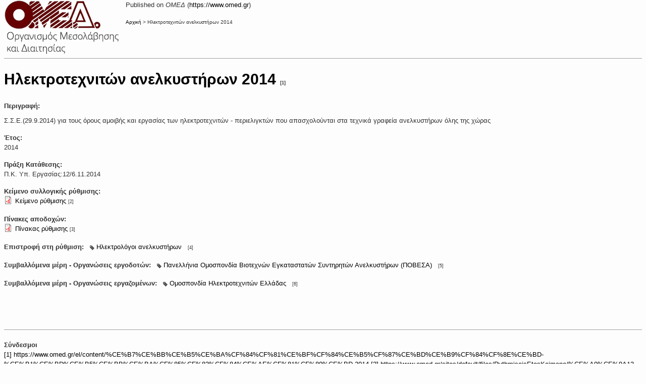

--- FILE ---
content_type: text/html; charset=utf-8
request_url: http://www.omed.gr/el/print/6836
body_size: 3812
content:

<!DOCTYPE html PUBLIC "-//W3C//DTD XHTML+RDFa 1.0//EN"
  "http://www.w3.org/MarkUp/DTD/xhtml-rdfa-1.dtd">
<html xmlns="http://www.w3.org/1999/xhtml" xml:lang="el" version="XHTML+RDFa 1.0" dir="ltr">
  <head>
    <meta http-equiv="Content-Type" content="text/html; charset=utf-8" />
<meta name="Generator" content="Drupal 7 (http://drupal.org)" />
    <base href='https://www.omed.gr/el/content/%CE%B7%CE%BB%CE%B5%CE%BA%CF%84%CF%81%CE%BF%CF%84%CE%B5%CF%87%CE%BD%CE%B9%CF%84%CF%8E%CE%BD-%CE%B1%CE%BD%CE%B5%CE%BB%CE%BA%CF%85%CF%83%CF%84%CE%AE%CF%81%CF%89%CE%BD-2014' />
    <title>Ηλεκτροτεχνιτών ανελκυστήρων  2014</title>
    <script type="text/javascript" src="//ajax.googleapis.com/ajax/libs/jquery/1.7.2/jquery.min.js"></script>
<script type="text/javascript">
<!--//--><![CDATA[//><!--
window.jQuery || document.write("<script src='/sites/all/modules/jquery_update/replace/jquery/1.7/jquery.min.js'>\x3C/script>")
//--><!]]>
</script>
<script type="text/javascript" src="https://www.omed.gr/misc/jquery-extend-3.4.0.js?v=1.7.2"></script>
<script type="text/javascript" src="https://www.omed.gr/misc/jquery-html-prefilter-3.5.0-backport.js?v=1.7.2"></script>
<script type="text/javascript" src="https://www.omed.gr/misc/jquery.once.js?v=1.2"></script>
<script type="text/javascript" src="https://www.omed.gr/misc/drupal.js?st0ds8"></script>
<script type="text/javascript" src="https://www.omed.gr/sites/default/files/languages/el_d3WBFCTUI5MdyPV3X9pCle9FAQm5HI-cP0i1vvBaHrU.js?st0ds8"></script>
<script type="text/javascript" src="https://www.omed.gr/sites/all/themes/icompany/sliders/iview/js/raphael-min.js?st0ds8"></script>
<script type="text/javascript" src="https://www.omed.gr/sites/all/themes/icompany/sliders/iview/js/jquery.easing.js?st0ds8"></script>
<script type="text/javascript" src="https://www.omed.gr/sites/all/themes/icompany/sliders/iview/js/iview.min.js?st0ds8"></script>
<script type="text/javascript">
<!--//--><![CDATA[//><!--

	(function ($) {
		$(function() {
			$('#iview').iView({
					pauseTime: 7000,
					pauseOnHover: true,
					directionNavHoverOpacity: 0,
					timer: 'Bar',
					timerDiameter: '15%',
					timerPadding: 0,
					timerStroke: 7,
					timerBarStroke: 0,
					timerColor: '#FFF',
					timerPosition: 'bottom-right',
					fx: 'strip-up-down, strip-down-left, zigzag-drop-top, right-curtain, block-expand',
			});
		});
    })(jQuery);
    	
//--><!]]>
</script>
<script type="text/javascript" src="https://www.omed.gr/sites/all/themes/icompany/js/hoverIntent.js?st0ds8"></script>
<script type="text/javascript" src="https://www.omed.gr/sites/all/themes/icompany/js/superfish.js?st0ds8"></script>
<script type="text/javascript" src="https://www.omed.gr/sites/all/themes/icompany/js/selectnav.min.js?st0ds8"></script>
<script type="text/javascript" src="https://www.omed.gr/sites/all/themes/icompany/js/jquery.colorbox-min.js?st0ds8"></script>
<script type="text/javascript" src="https://www.omed.gr/sites/all/themes/icompany/js/scripts.js?st0ds8"></script>
<script type="text/javascript">
<!--//--><![CDATA[//><!--
jQuery.extend(Drupal.settings, {"basePath":"\/","pathPrefix":"el\/","setHasJsCookie":0,"ajaxPageState":{"theme":"icompany","theme_token":"VIoRHtwabT38N3nmLDN9R0Kq59GegytFRtFFulx3M4Q","js":{"\/\/ajax.googleapis.com\/ajax\/libs\/jquery\/1.7.2\/jquery.min.js":1,"0":1,"misc\/jquery-extend-3.4.0.js":1,"misc\/jquery-html-prefilter-3.5.0-backport.js":1,"misc\/jquery.once.js":1,"misc\/drupal.js":1,"public:\/\/languages\/el_d3WBFCTUI5MdyPV3X9pCle9FAQm5HI-cP0i1vvBaHrU.js":1,"sites\/all\/themes\/icompany\/sliders\/iview\/js\/raphael-min.js":1,"sites\/all\/themes\/icompany\/sliders\/iview\/js\/jquery.easing.js":1,"sites\/all\/themes\/icompany\/sliders\/iview\/js\/iview.min.js":1,"1":1,"sites\/all\/themes\/icompany\/js\/hoverIntent.js":1,"sites\/all\/themes\/icompany\/js\/superfish.js":1,"sites\/all\/themes\/icompany\/js\/selectnav.min.js":1,"sites\/all\/themes\/icompany\/js\/jquery.colorbox-min.js":1,"sites\/all\/themes\/icompany\/js\/scripts.js":1}},"jcarousel":{"ajaxPath":"\/el\/jcarousel\/ajax\/views"}});
//--><!]]>
</script>
                  <link rel='shortcut icon' href='https://www.omed.gr/sites/default/files/favicon_3.ico' type='image/x-icon' />
        <style type="text/css" media="all">
@import url("https://www.omed.gr/modules/system/system.base.css?st0ds8");
@import url("https://www.omed.gr/modules/system/system.menus.css?st0ds8");
@import url("https://www.omed.gr/modules/system/system.messages.css?st0ds8");
@import url("https://www.omed.gr/modules/system/system.theme.css?st0ds8");
</style>
<style type="text/css" media="all">
@import url("https://www.omed.gr/sites/all/modules/simplenews/simplenews.css?st0ds8");
@import url("https://www.omed.gr/modules/aggregator/aggregator.css?st0ds8");
@import url("https://www.omed.gr/modules/book/book.css?st0ds8");
@import url("https://www.omed.gr/sites/all/modules/calendar/css/calendar_multiday.css?st0ds8");
@import url("https://www.omed.gr/modules/comment/comment.css?st0ds8");
@import url("https://www.omed.gr/modules/field/theme/field.css?st0ds8");
@import url("https://www.omed.gr/modules/node/node.css?st0ds8");
@import url("https://www.omed.gr/modules/search/search.css?st0ds8");
@import url("https://www.omed.gr/sites/all/modules/sheetnode/socialcalc/socialcalc.css?st0ds8");
@import url("https://www.omed.gr/sites/all/modules/sheetnode/sheetnode.css?st0ds8");
@import url("https://www.omed.gr/modules/user/user.css?st0ds8");
@import url("https://www.omed.gr/sites/all/modules/views/css/views.css?st0ds8");
@import url("https://www.omed.gr/sites/all/themes/icompany/sliders/iview/css/iview.css?st0ds8");
@import url("https://www.omed.gr/sites/all/themes/icompany/sliders/iview/css/skin4/style.css?st0ds8");
</style>
<style type="text/css" media="all">
@import url("https://www.omed.gr/sites/all/modules/ctools/css/ctools.css?st0ds8");
@import url("https://www.omed.gr/sites/all/modules/print/css/print.css?st0ds8");
</style>
<style type="text/css" media="all">
@import url("https://www.omed.gr/sites/all/themes/icompany/css/bootstrap.css?st0ds8");
@import url("https://www.omed.gr/sites/all/themes/icompany/css/superfish.css?st0ds8");
@import url("https://www.omed.gr/sites/all/themes/icompany/style.css?st0ds8");
@import url("https://www.omed.gr/sites/all/themes/icompany/customize_icompany.css?st0ds8");
@import url("https://www.omed.gr/sites/all/themes/icompany/css/colorbox.css?st0ds8");
</style>
  </head>
  <body>
              <div class="print-logo"><img class="print-logo" id="logo" typeof="foaf:Image" src="https://www.omed.gr/sites/all/themes/icompany/logo.png" alt="ΟΜΕΔ" /></div>
        <div class="print-site_name">Published on <em class="placeholder">ΟΜΕΔ</em> (<a href="https://www.omed.gr">https://www.omed.gr</a>)</div>
    <p />
    <div class="print-breadcrumb"><a href="/el">Αρχική</a> &gt; Ηλεκτροτεχνιτών ανελκυστήρων  2014</div>
    <hr class="print-hr" />
        <div class="print-content"><div id="node-6836" class="node node-rythmisi-etos iteration-1" about="/el/content/%CE%B7%CE%BB%CE%B5%CE%BA%CF%84%CF%81%CE%BF%CF%84%CE%B5%CF%87%CE%BD%CE%B9%CF%84%CF%8E%CE%BD-%CE%B1%CE%BD%CE%B5%CE%BB%CE%BA%CF%85%CF%83%CF%84%CE%AE%CF%81%CF%89%CE%BD-2014" typeof="sioc:Item foaf:Document">

  <h2 class="title"><a href="https://www.omed.gr/el/content/%CE%B7%CE%BB%CE%B5%CE%BA%CF%84%CF%81%CE%BF%CF%84%CE%B5%CF%87%CE%BD%CE%B9%CF%84%CF%8E%CE%BD-%CE%B1%CE%BD%CE%B5%CE%BB%CE%BA%CF%85%CF%83%CF%84%CE%AE%CF%81%CF%89%CE%BD-2014" title="Ηλεκτροτεχνιτών ανελκυστήρων  2014">Ηλεκτροτεχνιτών ανελκυστήρων  2014</a> <span class="print-footnote">[1]</span></h2>
<span property="dc:title" content="Ηλεκτροτεχνιτών ανελκυστήρων  2014" class="rdf-meta element-hidden"></span><span property="sioc:num_replies" content="0" datatype="xsd:integer" class="rdf-meta element-hidden"></span>
  
  
    <div class="meta">

  <article class="content clearfix row-fluid">
      <div class="field field-name-body field-type-text-with-summary field-label-above"><div class="field-label">Περιγραφή:&nbsp;</div><div class="field-items"><div class="field-item even" property="content:encoded"><p>Σ.Σ.Ε.(29.9.2014) για τους όρους αμοιβής και εργασίας των ηλεκτροτεχνιτών - περιελιγκτών που απασχολούνται στα τεχνικά γραφεία ανελκυστήρων όλης της χώρας</p>
</div></div></div><div class="field field-name-field-etos field-type-number-integer field-label-above"><div class="field-label">Έτος:&nbsp;</div><div class="field-items"><div class="field-item even">2014</div></div></div><div class="field field-name-field-praksh-katatheshs field-type-text field-label-above"><div class="field-label">Πράξη Κατάθεσης:&nbsp;</div><div class="field-items"><div class="field-item even">Π.Κ. Υπ. Εργασίας:12/6.11.2014</div></div></div><div class="field field-name-field-keimeno field-type-file field-label-above"><div class="field-label">Κείμενο συλλογικής ρύθμισης:&nbsp;</div><div class="field-items"><div class="field-item even"><span class="file"><img class="file-icon" alt="PDF icon" title="application/pdf" src="/modules/file/icons/application-pdf.png" /> <a href="https://www.omed.gr/sites/default/files/RythmiseisEtosKeimeno/%CE%A0%CE%9A12-2014x.pdf" type="application/pdf; length=78832" title="ΠΚ12-2014x.pdf">Κείμενο ρύθμισης</a> <span class="print-footnote">[2]</span></span></div></div></div><div class="field field-name-field-pinakesapodoxwn field-type-file field-label-above"><div class="field-label">Πίνακες αποδοχών:&nbsp;</div><div class="field-items"><div class="field-item even"><span class="file"><img class="file-icon" alt="PDF icon" title="application/pdf" src="/modules/file/icons/application-pdf.png" /> <a href="https://www.omed.gr/sites/default/files/RythmiseisEtosPinakas/MK12-O-P14_R14.pdf" type="application/pdf; length=111057" title="MK12-O-P14_R14.pdf">Πίνακας ρύθμισης</a> <span class="print-footnote">[3]</span></span></div></div></div><div class="field field-name-field-rythmisi field-type-taxonomy-term-reference field-label-above"><div class="field-label">Επιστροφή στη ρύθμιση:&nbsp;</div><div class="field-items"><div class="field-item even"><a href="https://www.omed.gr/el/taxonomy/term/290" typeof="Concept" property="prefLabel" datatype="">Ηλεκτρολόγοι ανελκυστήρων</a> <span class="print-footnote">[4]</span></div></div></div><div class="field field-name-field-ergodotes-term field-type-taxonomy-term-reference field-label-above"><div class="field-label">Συμβαλλόμενα μέρη - Οργανώσεις εργοδοτών:&nbsp;</div><div class="field-items"><div class="field-item even"><a href="https://www.omed.gr/el/%CF%83%CF%85%CE%BC%CE%B2%CE%B1%CE%BB%CE%BB%CF%8C%CE%BC%CE%B5%CE%BD%CE%B1-%CE%BC%CE%AD%CF%81%CE%B7-%CE%BF%CF%81%CE%B3%CE%B1%CE%BD%CF%8E%CF%83%CE%B5%CE%B9%CF%82-%CE%B5%CF%81%CE%B3%CE%BF%CE%B4%CE%BF%CF%84%CF%8E%CE%BD/%CF%80%CE%B1%CE%BD%CE%B5%CE%BB%CE%BB%CE%AE%CE%BD%CE%B9%CE%B1-%CE%BF%CE%BC%CE%BF%CF%83%CF%80%CE%BF%CE%BD%CE%B4%CE%AF%CE%B1-%CE%B2%CE%B9%CE%BF%CF%84%CE%B5%CF%87%CE%BD%CF%8E%CE%BD-%CE%B5%CE%B3%CE%BA%CE%B1%CF%84%CE%B1%CF%83%CF%84%CE%B1%CF%84%CF%8E%CE%BD-%CF%83%CF%85%CE%BD%CF%84%CE%B7%CF%81%CE%B7%CF%84%CF%8E%CE%BD" typeof="Concept" property="prefLabel" datatype="">Πανελλήνια Ομοσπονδία Βιοτεχνών Εγκαταστατών Συντηρητών Ανελκυστήρων (ΠΟΒΕΣΑ)</a> <span class="print-footnote">[5]</span></div></div></div><div class="field field-name-field-ergazomenoi-term field-type-taxonomy-term-reference field-label-above"><div class="field-label">Συμβαλλόμενα μέρη - Οργανώσεις εργαζομένων:&nbsp;</div><div class="field-items"><div class="field-item even"><a href="https://www.omed.gr/el/%CF%83%CF%85%CE%BC%CE%B2%CE%B1%CE%BB%CE%BB%CF%8C%CE%BC%CE%B5%CE%BD%CE%B1-%CE%BC%CE%AD%CF%81%CE%B7-%CE%BF%CF%81%CE%B3%CE%B1%CE%BD%CF%8E%CF%83%CE%B5%CE%B9%CF%82-%CE%B5%CF%81%CE%B3%CE%B1%CE%B6%CE%BF%CE%BC%CE%AD%CE%BD%CF%89%CE%BD/%CE%BF%CE%BC%CE%BF%CF%83%CF%80%CE%BF%CE%BD%CE%B4%CE%AF%CE%B1-%CE%B7%CE%BB%CE%B5%CE%BA%CF%84%CF%81%CE%BF%CF%84%CE%B5%CF%87%CE%BD%CE%B9%CF%84%CF%8E%CE%BD-%CE%B5%CE%BB%CE%BB%CE%AC%CE%B4%CE%B1%CF%82" typeof="Concept" property="prefLabel" datatype="">Ομοσπονδία Ηλεκτροτεχνιτών Ελλάδας</a> <span class="print-footnote">[6]</span></div></div></div>	   
	   </article>
  
           <div class="terms"></div>
        </div>
    
  <div class="clearfix">
	      <div class="links"></div>
        
       </div>

</div>


</div>
    <div class="print-footer"></div>
    <hr class="print-hr" />
        <div class="print-links"><p><strong>Σύνδεσμοι</strong><br /><a href=/el/content/%CE%B7%CE%BB%CE%B5%CE%BA%CF%84%CF%81%CE%BF%CF%84%CE%B5%CF%87%CE%BD%CE%B9%CF%84%CF%8E%CE%BD-%CE%B1%CE%BD%CE%B5%CE%BB%CE%BA%CF%85%CF%83%CF%84%CE%AE%CF%81%CF%89%CE%BD-2014 target='_blank'>[1] https://www.omed.gr/el/content/%CE%B7%CE%BB%CE%B5%CE%BA%CF%84%CF%81%CE%BF%CF%84%CE%B5%CF%87%CE%BD%CE%B9%CF%84%CF%8E%CE%BD-%CE%B1%CE%BD%CE%B5%CE%BB%CE%BA%CF%85%CF%83%CF%84%CE%AE%CF%81%CF%89%CE%BD-2014</a>
<a href=/sites/default/files/RythmiseisEtosKeimeno/%CE%A0%CE%9A12-2014x.pdf target='_blank'>[2] https://www.omed.gr/sites/default/files/RythmiseisEtosKeimeno/%CE%A0%CE%9A12-2014x.pdf</a>
<a href=/sites/default/files/RythmiseisEtosPinakas/MK12-O-P14_R14.pdf target='_blank'>[3] https://www.omed.gr/sites/default/files/RythmiseisEtosPinakas/MK12-O-P14_R14.pdf</a>
<a href=/el/taxonomy/term/290 target='_blank'>[4] https://www.omed.gr/el/taxonomy/term/290</a>
<a href=/el/%CF%83%CF%85%CE%BC%CE%B2%CE%B1%CE%BB%CE%BB%CF%8C%CE%BC%CE%B5%CE%BD%CE%B1-%CE%BC%CE%AD%CF%81%CE%B7-%CE%BF%CF%81%CE%B3%CE%B1%CE%BD%CF%8E%CF%83%CE%B5%CE%B9%CF%82-%CE%B5%CF%81%CE%B3%CE%BF%CE%B4%CE%BF%CF%84%CF%8E%CE%BD/%CF%80%CE%B1%CE%BD%CE%B5%CE%BB%CE%BB%CE%AE%CE%BD%CE%B9%CE%B1-%CE%BF%CE%BC%CE%BF%CF%83%CF%80%CE%BF%CE%BD%CE%B4%CE%AF%CE%B1-%CE%B2%CE%B9%CE%BF%CF%84%CE%B5%CF%87%CE%BD%CF%8E%CE%BD-%CE%B5%CE%B3%CE%BA%CE%B1%CF%84%CE%B1%CF%83%CF%84%CE%B1%CF%84%CF%8E%CE%BD-%CF%83%CF%85%CE%BD%CF%84%CE%B7%CF%81%CE%B7%CF%84%CF%8E%CE%BD target='_blank'>[5] https://www.omed.gr/el/%CF%83%CF%85%CE%BC%CE%B2%CE%B1%CE%BB%CE%BB%CF%8C%CE%BC%CE%B5%CE%BD%CE%B1-%CE%BC%CE%AD%CF%81%CE%B7-%CE%BF%CF%81%CE%B3%CE%B1%CE%BD%CF%8E%CF%83%CE%B5%CE%B9%CF%82-%CE%B5%CF%81%CE%B3%CE%BF%CE%B4%CE%BF%CF%84%CF%8E%CE%BD/%CF%80%CE%B1%CE%BD%CE%B5%CE%BB%CE%BB%CE%AE%CE%BD%CE%B9%CE%B1-%CE%BF%CE%BC%CE%BF%CF%83%CF%80%CE%BF%CE%BD%CE%B4%CE%AF%CE%B1-%CE%B2%CE%B9%CE%BF%CF%84%CE%B5%CF%87%CE%BD%CF%8E%CE%BD-%CE%B5%CE%B3%CE%BA%CE%B1%CF%84%CE%B1%CF%83%CF%84%CE%B1%CF%84%CF%8E%CE%BD-%CF%83%CF%85%CE%BD%CF%84%CE%B7%CF%81%CE%B7%CF%84%CF%8E%CE%BD</a>
<a href=/el/%CF%83%CF%85%CE%BC%CE%B2%CE%B1%CE%BB%CE%BB%CF%8C%CE%BC%CE%B5%CE%BD%CE%B1-%CE%BC%CE%AD%CF%81%CE%B7-%CE%BF%CF%81%CE%B3%CE%B1%CE%BD%CF%8E%CF%83%CE%B5%CE%B9%CF%82-%CE%B5%CF%81%CE%B3%CE%B1%CE%B6%CE%BF%CE%BC%CE%AD%CE%BD%CF%89%CE%BD/%CE%BF%CE%BC%CE%BF%CF%83%CF%80%CE%BF%CE%BD%CE%B4%CE%AF%CE%B1-%CE%B7%CE%BB%CE%B5%CE%BA%CF%84%CF%81%CE%BF%CF%84%CE%B5%CF%87%CE%BD%CE%B9%CF%84%CF%8E%CE%BD-%CE%B5%CE%BB%CE%BB%CE%AC%CE%B4%CE%B1%CF%82 target='_blank'>[6] https://www.omed.gr/el/%CF%83%CF%85%CE%BC%CE%B2%CE%B1%CE%BB%CE%BB%CF%8C%CE%BC%CE%B5%CE%BD%CE%B1-%CE%BC%CE%AD%CF%81%CE%B7-%CE%BF%CF%81%CE%B3%CE%B1%CE%BD%CF%8E%CF%83%CE%B5%CE%B9%CF%82-%CE%B5%CF%81%CE%B3%CE%B1%CE%B6%CE%BF%CE%BC%CE%AD%CE%BD%CF%89%CE%BD/%CE%BF%CE%BC%CE%BF%CF%83%CF%80%CE%BF%CE%BD%CE%B4%CE%AF%CE%B1-%CE%B7%CE%BB%CE%B5%CE%BA%CF%84%CF%81%CE%BF%CF%84%CE%B5%CF%87%CE%BD%CE%B9%CF%84%CF%8E%CE%BD-%CE%B5%CE%BB%CE%BB%CE%AC%CE%B4%CE%B1%CF%82</a>
</p></div>
    <script type="text/javascript" src="https://www.omed.gr/sites/all/themes/icompany/js/bootstrap.js?st0ds8"></script>
  <script defer src="https://static.cloudflareinsights.com/beacon.min.js/vcd15cbe7772f49c399c6a5babf22c1241717689176015" integrity="sha512-ZpsOmlRQV6y907TI0dKBHq9Md29nnaEIPlkf84rnaERnq6zvWvPUqr2ft8M1aS28oN72PdrCzSjY4U6VaAw1EQ==" data-cf-beacon='{"version":"2024.11.0","token":"21e0462a6a3e485e92ea14d3e014f20c","r":1,"server_timing":{"name":{"cfCacheStatus":true,"cfEdge":true,"cfExtPri":true,"cfL4":true,"cfOrigin":true,"cfSpeedBrain":true},"location_startswith":null}}' crossorigin="anonymous"></script>
</body>
</html>


--- FILE ---
content_type: text/css
request_url: https://www.omed.gr/sites/all/modules/sheetnode/socialcalc/socialcalc.css?st0ds8
body_size: 325
content:
/*
// The optional default CSS style sheet for the SocialCalc package.
// SocialCalc can run without a style sheet (the default) or with one.
//
// (c) Copyright 2008 Socialtext, Inc.
// All Rights Reserved.
//
// The contents of this file are subject to the Artistic License 2.0; you may not
// use this file except in compliance with the License. You may obtain a copy of 
// the License at http://socialcalc.org/licenses/al-20/.
//
// Some of the other files in the SocialCalc package are licensed under
// different licenses. Please note the licenses of the modules you use.
//
// Code History:
//
// Initially coded by Dan Bricklin of Software Garden, Inc., for Socialtext, Inc.
*/

.defaultComment {background-repeat:no-repeat;background-position:top right;background-image:url(images/sc-commentbg.gif);}
.defaultCommentNoGridStyle {}
.defaultHighlightTypeCursor {color:#FFF;background-color:#A6A6A6;}
.defaultHighlightTypeRange {color:#000;background-color:#E5E5E5;}
.defaultColname {font-size:small;text-align:center;color:#FFFFFF;background-color:#808080;cursor:e-resize;}
.defaultSelectedColname {font-size:small;text-align:center;color:#FFFFFF;background-color:#404040;cursor:e-resize;}
.defaultRowname {font-size:small;text-align:right;color:#FFFFFF;background-color:#808080;}
.defaultSelectedRowname {font-size:small;text-align:right;color:#FFFFFF;background-color:#404040;}
.defaultUpperLeft {font-size:small;}
.defaultSkippedCell {font-size:small;background-color:#CCC;}
.defaultPaneDivider {font-size:small;background-color:#ECECEC;padding:0px;}
.cteGriddiv {}
.defaultInputEcho {background-color:#FFD;border:1px solid #884;
  font-size:small;padding:2px 10px 1px 2px;cursor:default;}
.TCmain {background-color:#EEE;}
.TCendcap {background-color:#FFF;}
.TCpaneslider {background-color:#CCC;}
.TClessbutton {background-color:#AAA;}
.TCmorebutton {background-color:#AAA;}
.TCscrollarea {background-color:#DDD;}
.TCthumb {background-color:#CCC;}
.TCPStrackingline {overflow:hidden;position:absolute;z-index:100;}
.TCTDFSthumbstatus {height:20px;width:auto;border:1px solid black;padding:2px;
 background-color:#FFF;font-size:small;position:absolute;z-index:100;}
.TDpopupElement {border:1px solid black;padding:1px 2px 2px 2px;text-align:center;background-color:#FFF;
 font-size:7pt;font-family:Verdana,Arial,Helvetica,sans-serif;
 position:absolute;width:auto;z-index:110;}




--- FILE ---
content_type: text/css
request_url: https://www.omed.gr/sites/all/themes/icompany/customize_icompany.css?st0ds8
body_size: -349
content:
/*
 * Put all your css customization codes here so that you can easily update version later
 */
.theme-border, .sf-menu li.sfHover ul, #page-wrapper, th, #forum .table th, .border-color, .banner, #footer-bar {
    border-color: #7d1b2a;}